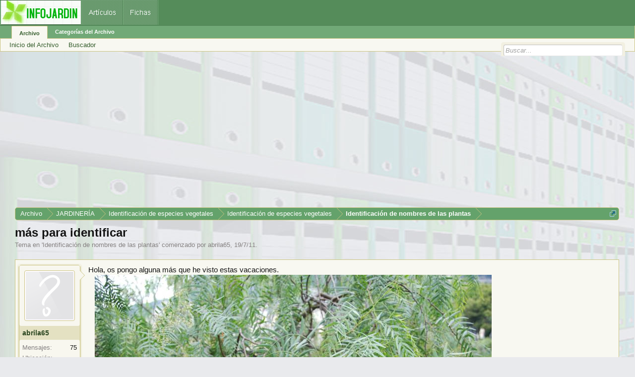

--- FILE ---
content_type: text/html; charset=utf-8
request_url: https://www.google.com/recaptcha/api2/aframe
body_size: 267
content:
<!DOCTYPE HTML><html><head><meta http-equiv="content-type" content="text/html; charset=UTF-8"></head><body><script nonce="cjptRPYg3pFsFEsRzPF9sw">/** Anti-fraud and anti-abuse applications only. See google.com/recaptcha */ try{var clients={'sodar':'https://pagead2.googlesyndication.com/pagead/sodar?'};window.addEventListener("message",function(a){try{if(a.source===window.parent){var b=JSON.parse(a.data);var c=clients[b['id']];if(c){var d=document.createElement('img');d.src=c+b['params']+'&rc='+(localStorage.getItem("rc::a")?sessionStorage.getItem("rc::b"):"");window.document.body.appendChild(d);sessionStorage.setItem("rc::e",parseInt(sessionStorage.getItem("rc::e")||0)+1);localStorage.setItem("rc::h",'1769250485424');}}}catch(b){}});window.parent.postMessage("_grecaptcha_ready", "*");}catch(b){}</script></body></html>

--- FILE ---
content_type: application/javascript; charset=utf-8
request_url: https://fundingchoicesmessages.google.com/f/AGSKWxUyhVA_zE38b_8MZTjkPVPH_HO5PDAimpsv_mAC4oNLNVSTLQxtiAnd9FobHgnWEOx1UZmwP7rUWUlwznFnFd5Dj9eQpCI1avC8v2LcQzp10dRqLwyBp5OpIlr9V2kY9M6Za-1vy1P9PMYWfSKk6WiOi0CtrEksIAbfjTNalqz8JvYaoD5isB_lSQ-U/_/getmdhlayer./ad_tpl./side-ad./lazyad./yads-
body_size: -1289
content:
window['5a5bd815-b2ce-4f3d-b187-b81d6edab118'] = true;

--- FILE ---
content_type: application/javascript; charset=utf-8
request_url: https://fundingchoicesmessages.google.com/f/AGSKWxW5CGsviQgDFQtXlq-2l0u2bM4sF8auEBysgQRZKebe8CEqivBsVBrZY4pxY_rQk8pEzyHvILFtSz7prvBCuWGmLQZKEwm8jtCBpFF2YRH84gWMLl4t2plLjKtS4Exeqal_Rynu5Q==?fccs=W251bGwsbnVsbCxudWxsLG51bGwsbnVsbCxudWxsLFsxNzY5MjUwNDg1LDU0ODAwMDAwMF0sbnVsbCxudWxsLG51bGwsW251bGwsWzcsOSw2XSxudWxsLDIsbnVsbCwiZXMiLG51bGwsbnVsbCxudWxsLG51bGwsbnVsbCwzXSwiaHR0cHM6Ly9hcmNoaXZvLmluZm9qYXJkaW4uY29tL3RlbWEvbWFzLXBhcmEtaWRlbnRpZmljYXIuMjU4MzE1LyIsbnVsbCxbWzgsIms2MVBCam1rNk8wIl0sWzksImVuLVVTIl0sWzE5LCIyIl0sWzE3LCJbMF0iXSxbMjQsIiJdLFsyOSwiZmFsc2UiXV1d
body_size: 234
content:
if (typeof __googlefc.fcKernelManager.run === 'function') {"use strict";this.default_ContributorServingResponseClientJs=this.default_ContributorServingResponseClientJs||{};(function(_){var window=this;
try{
var qp=function(a){this.A=_.t(a)};_.u(qp,_.J);var rp=function(a){this.A=_.t(a)};_.u(rp,_.J);rp.prototype.getWhitelistStatus=function(){return _.F(this,2)};var sp=function(a){this.A=_.t(a)};_.u(sp,_.J);var tp=_.ed(sp),up=function(a,b,c){this.B=a;this.j=_.A(b,qp,1);this.l=_.A(b,_.Pk,3);this.F=_.A(b,rp,4);a=this.B.location.hostname;this.D=_.Fg(this.j,2)&&_.O(this.j,2)!==""?_.O(this.j,2):a;a=new _.Qg(_.Qk(this.l));this.C=new _.dh(_.q.document,this.D,a);this.console=null;this.o=new _.mp(this.B,c,a)};
up.prototype.run=function(){if(_.O(this.j,3)){var a=this.C,b=_.O(this.j,3),c=_.fh(a),d=new _.Wg;b=_.hg(d,1,b);c=_.C(c,1,b);_.jh(a,c)}else _.gh(this.C,"FCNEC");_.op(this.o,_.A(this.l,_.De,1),this.l.getDefaultConsentRevocationText(),this.l.getDefaultConsentRevocationCloseText(),this.l.getDefaultConsentRevocationAttestationText(),this.D);_.pp(this.o,_.F(this.F,1),this.F.getWhitelistStatus());var e;a=(e=this.B.googlefc)==null?void 0:e.__executeManualDeployment;a!==void 0&&typeof a==="function"&&_.To(this.o.G,
"manualDeploymentApi")};var vp=function(){};vp.prototype.run=function(a,b,c){var d;return _.v(function(e){d=tp(b);(new up(a,d,c)).run();return e.return({})})};_.Tk(7,new vp);
}catch(e){_._DumpException(e)}
}).call(this,this.default_ContributorServingResponseClientJs);
// Google Inc.

//# sourceURL=/_/mss/boq-content-ads-contributor/_/js/k=boq-content-ads-contributor.ContributorServingResponseClientJs.en_US.k61PBjmk6O0.es5.O/d=1/exm=ad_blocking_detection_executable,kernel_loader,loader_js_executable,web_iab_tcf_v2_signal_executable/ed=1/rs=AJlcJMztj-kAdg6DB63MlSG3pP52LjSptg/m=cookie_refresh_executable
__googlefc.fcKernelManager.run('\x5b\x5b\x5b7,\x22\x5b\x5bnull,\\\x22infojardin.com\\\x22,\\\x22AKsRol_HkN8kCu-weHGsKWCdKAsYlzut01DPKOEJSV0rn_Fyq-i8ff2dQ_L5lawY7-ixwM5Xz7Kr4ZuRaed3pOfV1aJEgpIDOmteD3Ao7nGfM_ThURmNIywDWyHrQNOavIPJT8hsPtGhs6BVJukTFRaNr1W6o4XKtQ\\\\u003d\\\\u003d\\\x22\x5d,null,\x5b\x5bnull,null,null,\\\x22https:\/\/fundingchoicesmessages.google.com\/f\/AGSKWxUBx7xBmXsKnjwEPdJ0nvDFh1nEh6da1EX4FVU1q9Ulx-_rCJHCdC0_Cu6ebpHcCdHtc_Yrj9RN2oCCG-xwD3iWHgCqGJwyvS9JcyUpg_B-pMjUqMNid9mm_warh9fbIDPyotqWyQ\\\\u003d\\\\u003d\\\x22\x5d,null,null,\x5bnull,null,null,\\\x22https:\/\/fundingchoicesmessages.google.com\/el\/AGSKWxVftjd7jTHW7Pcf87IeLLP5ao8Upq21Zula2Gq_AND6udi-i9qahMpUpmSz1U-hAzeYKAh_O35yAV3C8rWWDpC2Cqt7VAlGLM-FrXL3SAIRJqF8nFU7fiSsaLI3K3y8rSQH6ruJaA\\\\u003d\\\\u003d\\\x22\x5d,null,\x5bnull,\x5b7,9,6\x5d,null,2,null,\\\x22es\\\x22,null,null,null,null,null,3\x5d,null,\\\x22Configuración de la privacidad y las cookies\\\x22,\\\x22Cerrar\\\x22,null,null,null,\\\x22Gestionado por Google Cumple el TCF de IAB. ID de CMP: 300\\\x22\x5d,\x5b2,1\x5d\x5d\x22\x5d\x5d,\x5bnull,null,null,\x22https:\/\/fundingchoicesmessages.google.com\/f\/AGSKWxXIcjuE7b0EJi3JG4mvsOw5Uezej9_MMXoDjDkdQpK-RNNhZkIFL0jUG9yT3zqTTeVggtJjPIXCV7xtFZiKeVfMkDvGgNExIIJtzTkDkeMmFooLHT9mpVMhHzC2kTKxyohTI2Q_sQ\\u003d\\u003d\x22\x5d\x5d');}